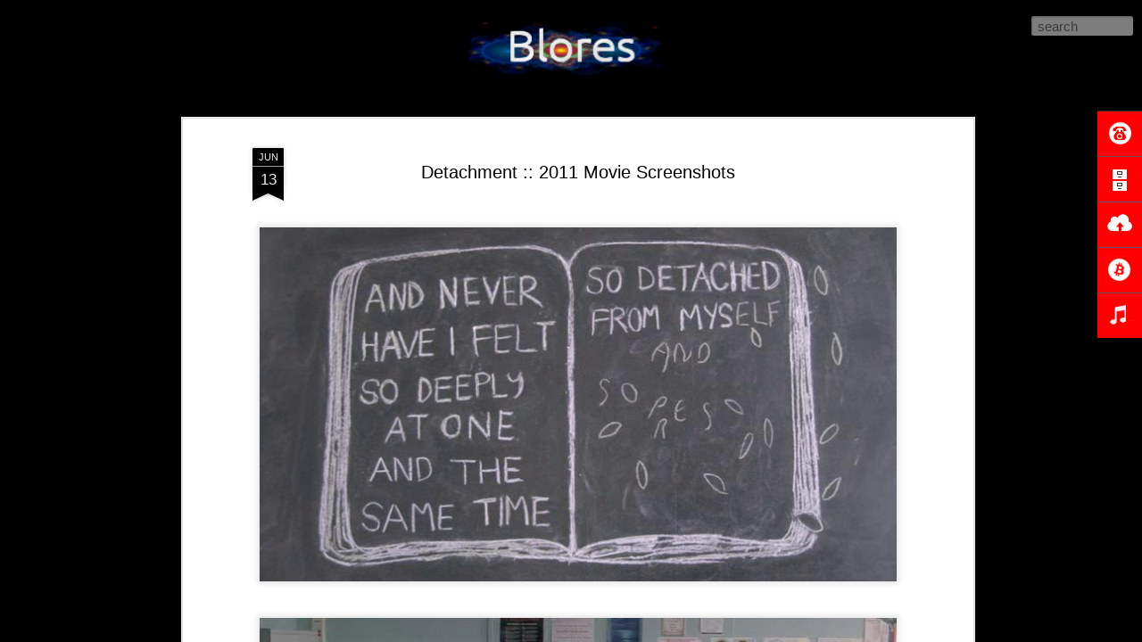

--- FILE ---
content_type: text/html; charset=UTF-8
request_url: https://www.blores.com/2012/06/detachment-2011-movie-screenshots.html
body_size: 163701
content:
<!DOCTYPE html>
<html class='v2' dir='ltr' xmlns='http://www.w3.org/1999/xhtml' xmlns:b='http://www.google.com/2005/gml/b' xmlns:data='http://www.google.com/2005/gml/data' xmlns:expr='http://www.google.com/2005/gml/expr'>
<head>
<link href='https://www.blogger.com/static/v1/widgets/335934321-css_bundle_v2.css' rel='stylesheet' type='text/css'/>
<meta content='text/html; charset=UTF-8' http-equiv='Content-Type'/>
<meta content='blogger' name='generator'/>
<link href='https://www.blores.com/favicon.ico' rel='icon' type='image/x-icon'/>
<link href='https://www.blores.com/2012/06/detachment-2011-movie-screenshots.html' rel='canonical'/>
<link rel="alternate" type="application/atom+xml" title="Blores.com - Atom" href="https://www.blores.com/feeds/posts/default" />
<link rel="alternate" type="application/rss+xml" title="Blores.com - RSS" href="https://www.blores.com/feeds/posts/default?alt=rss" />
<link rel="service.post" type="application/atom+xml" title="Blores.com - Atom" href="https://www.blogger.com/feeds/5403389700763150616/posts/default" />

<link rel="alternate" type="application/atom+xml" title="Blores.com - Atom" href="https://www.blores.com/feeds/7459056178211790513/comments/default" />
<!--Can't find substitution for tag [blog.ieCssRetrofitLinks]-->
<link href='[data-uri]' rel='image_src'/>
<meta content='https://www.blores.com/2012/06/detachment-2011-movie-screenshots.html' property='og:url'/>
<meta content='Detachment :: 2011 Movie Screenshots' property='og:title'/>
<meta content='Interesting blog focused on photos and cool technologies' property='og:description'/>
<meta content='[data-uri]' property='og:image'/>
<title>Blores.com: Detachment :: 2011 Movie Screenshots</title>
<meta content='!' name='fragment'/>
<meta content='dynamic' name='blogger-template'/>
<meta content='IE=9,chrome=1' http-equiv='X-UA-Compatible'/>
<meta content='initial-scale=1.0, maximum-scale=1.0, user-scalable=no, width=device-width' name='viewport'/>
<style id='page-skin-1' type='text/css'><!--
/*-----------------------------------------------
Blogger Template Style
Name: Dynamic Views
----------------------------------------------- */
/* Hide the views on the main page */
#views { display: none !important; }
#views { display: none; }
/*Hide the vertical bar from before the first page link */
#pages::before { border-left-width: 0 !important;}#header .header-drawer {
display: none;
}
/* Variable definitions
====================
<Variable name="keycolor" description="Main Color" type="color" default="#ffffff"
variants="#2b256f,#00b2b4,#4ba976,#696f00,#b38f00,#f07300,#d0422c,#f37a86,#7b5341"/>
<Group description="Page">
<Variable name="page.text.font" description="Font" type="font"
default="'Helvetica Neue Light', HelveticaNeue-Light, 'Helvetica Neue', Helvetica, Arial, sans-serif"/>
<Variable name="page.text.color" description="Text Color" type="color"
default="#333333" variants="#333333"/>
<Variable name="body.background.color" description="Background Color" type="color"
default="#EEEEEE"
variants="#dfdfea,#d9f4f4,#e4f2eb,#e9ead9,#f4eed9,#fdead9,#f8e3e0,#fdebed,#ebe5e3"/>
</Group>
<Variable name="body.background" description="Body Background" type="background"
color="#EEEEEE" default="$(color) none repeat scroll top left"/>
<Group description="Header">
<Variable name="header.background.color" description="Background Color" type="color"
default="#F3F3F3" variants="#F3F3F3"/>
</Group>
/*  <Group description="Header Bar">
<Variable name="primary.color" description="Background Color" type="color"
default="#333333" variants="#2b256f,#00b2b4,#4ba976,#696f00,#b38f00,#f07300,#d0422c,#f37a86,#7b5341"/>
<Variable name="menu.font" description="Font" type="font"
default="'Helvetica Neue Light', HelveticaNeue-Light, 'Helvetica Neue', Helvetica, Arial, sans-serif"/>
<Variable name="menu.text.color" description="Text Color" type="color"
default="#FFFFFF" variants="#FFFFFF"/>
</Group>*/
<Group description="Links">
<Variable name="link.font" description="Link Text" type="font"
default="'Helvetica Neue Light', HelveticaNeue-Light, 'Helvetica Neue', Helvetica, Arial, sans-serif"/>
<Variable name="link.color" description="Link Color" type="color"
default="#009EB8"
variants="#2b256f,#00b2b4,#4ba976,#696f00,#b38f00,#f07300,#d0422c,#f37a86,#7b5341"/>
<Variable name="link.hover.color" description="Link Hover Color" type="color"
default="#009EB8"
variants="#2b256f,#00b2b4,#4ba976,#696f00,#b38f00,#f07300,#d0422c,#f37a86,#7b5341"/>
<Variable name="link.visited.color" description="Link Visited Color" type="color"
default="#009EB8"
variants="#2b256f,#00b2b4,#4ba976,#696f00,#b38f00,#f07300,#d0422c,#f37a86,#7b5341"/>
</Group>
<Group description="Blog Title">
<Variable name="blog.title.font" description="Font" type="font"
default="'Helvetica Neue Light', HelveticaNeue-Light, 'Helvetica Neue', Helvetica, Arial, sans-serif"/>
<Variable name="blog.title.color" description="Color" type="color"
default="#555555" variants="#555555"/>
</Group>
<Group description="Blog Description">
<Variable name="blog.description.font" description="Font" type="font"
default="'Helvetica Neue Light', HelveticaNeue-Light, 'Helvetica Neue', Helvetica, Arial, sans-serif"/>
<Variable name="blog.description.color" description="Color" type="color"
default="#555555" variants="#555555"/>
</Group>
<Group description="Post Title">
<Variable name="post.title.font" description="Font" type="font"
default="'Helvetica Neue Light', HelveticaNeue-Light, 'Helvetica Neue', Helvetica, Arial, sans-serif"/>
<Variable name="post.title.color" description="Color" type="color"
default="#333333" variants="#333333"/>
</Group>
<Group description="Date Ribbon">
<Variable name="ribbon.color" description="Color" type="color"
default="#666666" variants="#2b256f,#00b2b4,#4ba976,#696f00,#b38f00,#f07300,#d0422c,#f37a86,#7b5341"/>
<Variable name="ribbon.hover.color" description="Hover Color" type="color"
default="#AD3A2B" variants="#AD3A2B"/>
</Group>
<Variable name="blitzview" description="Initial view type" type="string" default="sidebar"/>
*/
/* BEGIN CUT */
{
"font:Text": "'Helvetica Neue Light', HelveticaNeue-Light, 'Helvetica Neue', Helvetica, Arial, sans-serif",
"color:Text": "#000000",
"image:Background": "#EEEEEE url(//4.bp.blogspot.com/-Lzrf6lkqXdk/VkbxKjil4qI/AAAAAAAAQNc/uPIMCA5YEHc/s0-r/black.jpg) repeat scroll top left",
"color:Background": "#e5e5e5",
"color:Header Background": "#eaeaea",
"color:Primary": "#000000",
"color:Menu Text": "#ffffff",
"font:Menu": "'Helvetica Neue Light', HelveticaNeue-Light, 'Helvetica Neue', Helvetica, Arial, sans-serif",
"font:Link": "'Helvetica Neue Light', HelveticaNeue-Light, 'Helvetica Neue', Helvetica, Arial, sans-serif",
"color:Link": "#000000",
"color:Link Visited": "#000000",
"color:Link Hover": "#000000",
"font:Blog Title": "'Helvetica Neue Light', HelveticaNeue-Light, 'Helvetica Neue', Helvetica, Arial, sans-serif",
"color:Blog Title": "#000000",
"font:Blog Description": "'Helvetica Neue Light', HelveticaNeue-Light, 'Helvetica Neue', Helvetica, Arial, sans-serif",
"color:Blog Description": "#000000",
"font:Post Title": "'Helvetica Neue Light', HelveticaNeue-Light, 'Helvetica Neue', Helvetica, Arial, sans-serif",
"color:Post Title": "#000000",
"color:Ribbon": "#000000",
"color:Ribbon Hover": "#000000",
"view": "mosaic"
}
/* END CUT */
.publish-info {
display: none!important;
}
.gadget-menu { background-color:#FF0000 !important; border-top: 1px solid #E51400 !important; }
#header.header .title a h1, #header.header .title h3{
display: none;
}
#header .header-drawer.sticky, #header .header-drawer  {
top: 84px;
display:none;
}
#header .header-bar{
height: 115px;
}
#header:hover .header-drawer, #header .header-drawer.open, .header-ssyby, body.viewitem-open #header .header-drawer {
top: 95px;
display:none;
}
#header-container {
height: 155px;
}
.viewitem-panel .viewitem-inner {
top: 100px;
padding-bottom: 120px !important;
height: auto !important;
}
.header-bar span.title a h1, .ss, #header .title a:hover{
display: block !important;
width: 100% !important;
height: 100% !important;
}
#header-container #header.header .header-bar span.title{
background: url(https://blogger.googleusercontent.com/img/b/R29vZ2xl/AVvXsEijTK1CD000i-TgkcV-Q3FkPF7FLcTTcAGbWVEvFil8uii-K9oruwcjNQpVQYvbhEIIA1Qugdohd6cXqHLuosC00D2Fx6Elm34eG1pgRdu4nf3NW0PIjkGnoPT61ivGKLZvAS75pvczJXoS/h99/logo4.png)
no-repeat center;
margin-left: auto !important;
margin-right: auto !important;
height: 165px;
}
/* Hide the views on the main page */
#views { display: none !important; }
#views { display: none; }
/*Hide the vertical bar from before the first page link */
#pages::before { border-left-width: 0 !important;}#header .header-drawer {
display: none;
}
#gadget-dock {position: fixed !important;right: 0px !important;}
.ss,.blogger-gear{
display: none;
}
.ss, #gadget-dock>div:nth-of-type(3) .gadget-icons img,
.ss, #gadget-dock>div:nth-of-type(4) .gadget-icons img{
display: none !important;
}
#gadget-dock>div:nth-of-type(3) .gadget-icons{
background: url(https://blogger.googleusercontent.com/img/b/R29vZ2xl/AVvXsEgLB5AtIxcOFAZqwhSEj2jtZncsxoHR6q-N8Epd3vTJDTDI8e9sdTo0lGaRtUYsKRFKi-YuPwX7JfJeSFAr4ASUw7zp1gCyvPPCvdyOf9MUIyYMk_fn5Vt2nub_CctC7zMLSYDJC8XoO9bE/s1600/upload.png) no-repeat center !important;
}
#gadget-dock>div:nth-of-type(4) .gadget-icons{
background: url(https://blogger.googleusercontent.com/img/b/R29vZ2xl/AVvXsEiMoSnD1yBpXi_tfT136h4LRxtJbH6pMHJwFVOWcAgwez1ELOln24Jhcyx6GuqzsqxQ-qR7NZyxpNfDXIe_1BlcHIFDS6CpjdhHpOY33Q0PO-TTNNU3QlCTFGef2kAzjv835bOl58j8DOYY/s1600/bitcoin-gadget-icon.png) no-repeat center !important;
}
#gadget-dock{
position: fixed !important;
right: 0px !important;
}
#header-container #header.header .header-bar span.title{
background: url(https://blogger.googleusercontent.com/img/b/R29vZ2xl/AVvXsEijTK1CD000i-TgkcV-Q3FkPF7FLcTTcAGbWVEvFil8uii-K9oruwcjNQpVQYvbhEIIA1Qugdohd6cXqHLuosC00D2Fx6Elm34eG1pgRdu4nf3NW0PIjkGnoPT61ivGKLZvAS75pvczJXoS/h99/logo4.png)
no-repeat center;
margin-left: auto !important;
margin-right: auto !important;
}.menu-item {
display: none;
}
#gadget-dock
{right:0px !important;}
#gadget-dock {position: fixed !important;right: 0px !important;}
.ss,.blogger-gear{
display: none;
}
.ss, #gadget-dock>div:nth-of-type(1) .gadget-icons img,
.ss, #gadget-dock>div:nth-of-type(2) .gadget-icons img,
.ss, #gadget-dock>div:nth-of-type(3) .gadget-icons img,
.ss, #gadget-dock>div:nth-of-type(4) .gadget-icons img,
.ss, #gadget-dock>div:nth-of-type(5) .gadget-icons img{
display: none !important;
}
#gadget-dock>div:nth-of-type(1) .gadget-icons{
background: url(https://blogger.googleusercontent.com/img/b/R29vZ2xl/AVvXsEhem11iz0nSxhbcMZrGKrocYr_XivBsZgcLSjqIo52NpZzxn4wqj_NLho4CQ5ADHve_DDupA1f6k34jFCrAIURmPYMyCDPSU0oYZpTK50JoS4BiK6qlxHgeLl0_KPNwihaGkvUIZ1tnaLy0dPkBLoOVfzVybdWUYDR0T-u4xnTubtZk3lKN8tTjfH04sjd1/s50/contact.png) no-repeat center !important;
}
#gadget-dock>div:nth-of-type(2) .gadget-icons{
background: url(https://blogger.googleusercontent.com/img/b/R29vZ2xl/AVvXsEjb2ADQbIir4lbjqJAE1Pxak7Qyrqcy2v9ws79aPJ-rWZGYaDOgiEd3lZcdy2R9A5_Oo5BJnUbSwEfKTb7YJdGaV2qlaJWLmLIk1iybPTXZgWTjZykZj4HPDz81DCkstYH-xvs7Vlw2H1wCTor61C933bGyIk59JzFmYGlrR0Gl_Adb9pdkV35c9Z6QcWQt/s50/archive.png) no-repeat center !important;
}
#gadget-dock>div:nth-of-type(3) .gadget-icons{
background: url(https://blogger.googleusercontent.com/img/b/R29vZ2xl/AVvXsEgLB5AtIxcOFAZqwhSEj2jtZncsxoHR6q-N8Epd3vTJDTDI8e9sdTo0lGaRtUYsKRFKi-YuPwX7JfJeSFAr4ASUw7zp1gCyvPPCvdyOf9MUIyYMk_fn5Vt2nub_CctC7zMLSYDJC8XoO9bE/s1600/upload.png) no-repeat center !important;
}
#gadget-dock>div:nth-of-type(4) .gadget-icons{
background: url(https://blogger.googleusercontent.com/img/b/R29vZ2xl/AVvXsEiMoSnD1yBpXi_tfT136h4LRxtJbH6pMHJwFVOWcAgwez1ELOln24Jhcyx6GuqzsqxQ-qR7NZyxpNfDXIe_1BlcHIFDS6CpjdhHpOY33Q0PO-TTNNU3QlCTFGef2kAzjv835bOl58j8DOYY/s1600/bitcoin-gadget-icon.png) no-repeat center !important;
}
#gadget-dock>div:nth-of-type(5) .gadget-icons{
background: url(https://blogger.googleusercontent.com/img/a/AVvXsEjqZxe2_dRp5BhRxVIxUO8Dld2VS292fTdwUUo-fb_oxxgdSsvixsz7gSshUQArZjzcgvmdDeS77jA2wjYkDCc31v4y7dfflBl-Eof3__osjbdCs_ctLZIprT416gWKnhXqoms2vzgKSWiY6VgW8sPYmah7pf2jkggW7FM0tx_pkeXE66py3gbqNhUAoAMk=s50) no-repeat center !important;
}
.header-bar span.title a h1, .ss, #header .title a:hover{
display: block !important;
width: 100% !important;
height: 100% !important;
}
#header-container #header.header .header-bar span.title{
background: url(https://blogger.googleusercontent.com/img/b/R29vZ2xl/AVvXsEijTK1CD000i-TgkcV-Q3FkPF7FLcTTcAGbWVEvFil8uii-K9oruwcjNQpVQYvbhEIIA1Qugdohd6cXqHLuosC00D2Fx6Elm34eG1pgRdu4nf3NW0PIjkGnoPT61ivGKLZvAS75pvczJXoS/h99/logo4.png)
no-repeat center;
float:none;
margin-left: auto !important;
margin-right: auto !important;
height: 105px;
animation-name: glow;
animation-duration: 8s;
animation-iteration-count: infinite;
}
@keyframes glow {
0%   {transform: scale(1.0);}
50%   {transform: scale(1.08);}
100% {transform: scale(1.0);}
}.menu-item {
display: none;
}
#gadget-dock
{right:0px !important;}
#gadget-dock {position: fixed !important;right: 0px !important;}
.ss,.blogger-gear{
display: none;
}
.ss, #gadget-dock>div:nth-of-type(1) .gadget-icons img,
.ss, #gadget-dock>div:nth-of-type(2) .gadget-icons img,
.ss, #gadget-dock>div:nth-of-type(3) .gadget-icons img,
.ss, #gadget-dock>div:nth-of-type(4) .gadget-icons img,
.ss, #gadget-dock>div:nth-of-type(5) .gadget-icons img{
display: none !important;
}
#gadget-dock>div:nth-of-type(1) .gadget-icons{
background: url(https://blogger.googleusercontent.com/img/b/R29vZ2xl/AVvXsEhem11iz0nSxhbcMZrGKrocYr_XivBsZgcLSjqIo52NpZzxn4wqj_NLho4CQ5ADHve_DDupA1f6k34jFCrAIURmPYMyCDPSU0oYZpTK50JoS4BiK6qlxHgeLl0_KPNwihaGkvUIZ1tnaLy0dPkBLoOVfzVybdWUYDR0T-u4xnTubtZk3lKN8tTjfH04sjd1/s50/contact.png) no-repeat center !important;
}
#gadget-dock>div:nth-of-type(2) .gadget-icons{
background: url(https://blogger.googleusercontent.com/img/b/R29vZ2xl/AVvXsEjb2ADQbIir4lbjqJAE1Pxak7Qyrqcy2v9ws79aPJ-rWZGYaDOgiEd3lZcdy2R9A5_Oo5BJnUbSwEfKTb7YJdGaV2qlaJWLmLIk1iybPTXZgWTjZykZj4HPDz81DCkstYH-xvs7Vlw2H1wCTor61C933bGyIk59JzFmYGlrR0Gl_Adb9pdkV35c9Z6QcWQt/s50/archive.png) no-repeat center !important;
}
#gadget-dock>div:nth-of-type(3) .gadget-icons{
background: url(https://blogger.googleusercontent.com/img/b/R29vZ2xl/AVvXsEgLB5AtIxcOFAZqwhSEj2jtZncsxoHR6q-N8Epd3vTJDTDI8e9sdTo0lGaRtUYsKRFKi-YuPwX7JfJeSFAr4ASUw7zp1gCyvPPCvdyOf9MUIyYMk_fn5Vt2nub_CctC7zMLSYDJC8XoO9bE/s1600/upload.png) no-repeat center !important;
}
#gadget-dock>div:nth-of-type(4) .gadget-icons{
background: url(https://blogger.googleusercontent.com/img/b/R29vZ2xl/AVvXsEiMoSnD1yBpXi_tfT136h4LRxtJbH6pMHJwFVOWcAgwez1ELOln24Jhcyx6GuqzsqxQ-qR7NZyxpNfDXIe_1BlcHIFDS6CpjdhHpOY33Q0PO-TTNNU3QlCTFGef2kAzjv835bOl58j8DOYY/s1600/bitcoin-gadget-icon.png) no-repeat center !important;
}
#gadget-dock>div:nth-of-type(5) .gadget-icons{
background: url(https://blogger.googleusercontent.com/img/a/AVvXsEjqZxe2_dRp5BhRxVIxUO8Dld2VS292fTdwUUo-fb_oxxgdSsvixsz7gSshUQArZjzcgvmdDeS77jA2wjYkDCc31v4y7dfflBl-Eof3__osjbdCs_ctLZIprT416gWKnhXqoms2vzgKSWiY6VgW8sPYmah7pf2jkggW7FM0tx_pkeXE66py3gbqNhUAoAMk=s50) no-repeat center !important;
}
.header-bar span.title a h1, .ss, #header .title a:hover{
display: block !important;
width: 100% !important;
height: 100% !important;
}
#header-container #header.header .header-bar span.title{
background: url(https://blogger.googleusercontent.com/img/b/R29vZ2xl/AVvXsEijTK1CD000i-TgkcV-Q3FkPF7FLcTTcAGbWVEvFil8uii-K9oruwcjNQpVQYvbhEIIA1Qugdohd6cXqHLuosC00D2Fx6Elm34eG1pgRdu4nf3NW0PIjkGnoPT61ivGKLZvAS75pvczJXoS/h99/logo4.png)
no-repeat center;
margin-left: auto !important;
margin-right: auto !important;
height: 105px;
animation-name: glow;
animation-duration: 8s;
animation-iteration-count: infinite;
}
@keyframes glow {
0%   {transform: scale(1.0);}
50%   {transform: scale(1.08);}
100% {transform: scale(1.0);}
}
#header input#search  {
opacity: 0.5;
width: 100px;
height: 22px;
}.menu-item {
display: none;
}
#gadget-dock
{right:0px !important;}
#gadget-dock {position: fixed !important;right: 0px !important;}
.ss,.blogger-gear{
display: none;
}
.ss, #gadget-dock>div:nth-of-type(1) .gadget-icons img,
.ss, #gadget-dock>div:nth-of-type(2) .gadget-icons img,
.ss, #gadget-dock>div:nth-of-type(3) .gadget-icons img,
.ss, #gadget-dock>div:nth-of-type(4) .gadget-icons img,
.ss, #gadget-dock>div:nth-of-type(5) .gadget-icons img{
display: none !important;
}
#gadget-dock>div:nth-of-type(1) .gadget-icons{
background: url(https://blogger.googleusercontent.com/img/b/R29vZ2xl/AVvXsEi_xUZ2YgomsE_c8bJpmwWZCmRhxmgjK_a3C5R9v-EW7vOn3did6ctrbqk53VNudhj0eU3lJihzDlvIg0jMD0iwxyl7_GLPkT4o_s3k6W6YhzPIMvfyagR5crLscctm8ckNVNmQLPOTqB4bzW3B2-c7iludPfbD-Eqe7fqlVw14h46cGY_9I5Kf0c6GrSFi/s50/phone.png) no-repeat center !important;
}
#gadget-dock>div:nth-of-type(2) .gadget-icons{
background: url(https://blogger.googleusercontent.com/img/b/R29vZ2xl/AVvXsEjb2ADQbIir4lbjqJAE1Pxak7Qyrqcy2v9ws79aPJ-rWZGYaDOgiEd3lZcdy2R9A5_Oo5BJnUbSwEfKTb7YJdGaV2qlaJWLmLIk1iybPTXZgWTjZykZj4HPDz81DCkstYH-xvs7Vlw2H1wCTor61C933bGyIk59JzFmYGlrR0Gl_Adb9pdkV35c9Z6QcWQt/s50/archive.png) no-repeat center !important;
}
#gadget-dock>div:nth-of-type(3) .gadget-icons{
background: url(//2.bp.blogspot.com/-xXu5bRI4pwA/VjK5KIW7rTI/AAAAAAAAQMQ/bhNyra_YF54/s1600/upload.png) no-repeat center !important;
}
#gadget-dock>div:nth-of-type(4) .gadget-icons{
background: url(//2.bp.blogspot.com/-WWLbQY6Pc10/VCNGti6eN_I/AAAAAAAAMsQ/sVp1o0PDGGU/s1600/bitcoin-gadget-icon.png) no-repeat center !important;
}
#gadget-dock>div:nth-of-type(5) .gadget-icons{
background: url(https://blogger.googleusercontent.com/img/a/AVvXsEjqZxe2_dRp5BhRxVIxUO8Dld2VS292fTdwUUo-fb_oxxgdSsvixsz7gSshUQArZjzcgvmdDeS77jA2wjYkDCc31v4y7dfflBl-Eof3__osjbdCs_ctLZIprT416gWKnhXqoms2vzgKSWiY6VgW8sPYmah7pf2jkggW7FM0tx_pkeXE66py3gbqNhUAoAMk=s50) no-repeat center !important;
}
.header-bar span.title a h1, .ss, #header .title a:hover{
display: block !important;
width: 100% !important;
height: 100% !important;
}
#header-container #header.header .header-bar span.title{
background: url(https://lh3.googleusercontent.com/-ldGOVp5RT_c/Xl06gq6CVOI/AAAAAAAAQyI/olf1QbRwFVkZN-DbaK_DM8lHa84TrnSigCLcBGAsYHQ/h99/logo4.png)
no-repeat center;
margin-left: auto !important;
margin-right: auto !important;
height: 105px;
animation-name: glow;
animation-duration: 8s;
animation-iteration-count: infinite;
}
@keyframes glow {
0%   {transform: scale(1.0);}
50%   {transform: scale(1.08);}
100% {transform: scale(1.0);}
}
#header input#search  {
opacity: 0.5;
width: 100px;
height: 22px;
}
.menu-item {
display: none;
}
#gadget-dock
{right:0px !important;}
#gadget-dock {position: fixed !important;right: 0px !important;}
.ss,.blogger-gear{
display: none;
}
.ss, #gadget-dock>div:nth-of-type(1) .gadget-icons img,
.ss, #gadget-dock>div:nth-of-type(2) .gadget-icons img,
.ss, #gadget-dock>div:nth-of-type(3) .gadget-icons img,
.ss, #gadget-dock>div:nth-of-type(4) .gadget-icons img,
.ss, #gadget-dock>div:nth-of-type(5) .gadget-icons img{
display: none !important;
}
#gadget-dock>div:nth-of-type(1) .gadget-icons{
background: url(https://blogger.googleusercontent.com/img/b/R29vZ2xl/AVvXsEhem11iz0nSxhbcMZrGKrocYr_XivBsZgcLSjqIo52NpZzxn4wqj_NLho4CQ5ADHve_DDupA1f6k34jFCrAIURmPYMyCDPSU0oYZpTK50JoS4BiK6qlxHgeLl0_KPNwihaGkvUIZ1tnaLy0dPkBLoOVfzVybdWUYDR0T-u4xnTubtZk3lKN8tTjfH04sjd1/s50/contact.png) no-repeat center !important;
}
#gadget-dock>div:nth-of-type(2) .gadget-icons{
background: url(https://blogger.googleusercontent.com/img/b/R29vZ2xl/AVvXsEjb2ADQbIir4lbjqJAE1Pxak7Qyrqcy2v9ws79aPJ-rWZGYaDOgiEd3lZcdy2R9A5_Oo5BJnUbSwEfKTb7YJdGaV2qlaJWLmLIk1iybPTXZgWTjZykZj4HPDz81DCkstYH-xvs7Vlw2H1wCTor61C933bGyIk59JzFmYGlrR0Gl_Adb9pdkV35c9Z6QcWQt/s50/archive.png) no-repeat center !important;
}
#gadget-dock>div:nth-of-type(3) .gadget-icons{
background: url(//2.bp.blogspot.com/-xXu5bRI4pwA/VjK5KIW7rTI/AAAAAAAAQMQ/bhNyra_YF54/s1600/upload.png) no-repeat center !important;
}
#gadget-dock>div:nth-of-type(4) .gadget-icons{
background: url(//2.bp.blogspot.com/-WWLbQY6Pc10/VCNGti6eN_I/AAAAAAAAMsQ/sVp1o0PDGGU/s1600/bitcoin-gadget-icon.png) no-repeat center !important;
}
#gadget-dock>div:nth-of-type(5) .gadget-icons{
background: url(https://blogger.googleusercontent.com/img/a/AVvXsEjqZxe2_dRp5BhRxVIxUO8Dld2VS292fTdwUUo-fb_oxxgdSsvixsz7gSshUQArZjzcgvmdDeS77jA2wjYkDCc31v4y7dfflBl-Eof3__osjbdCs_ctLZIprT416gWKnhXqoms2vzgKSWiY6VgW8sPYmah7pf2jkggW7FM0tx_pkeXE66py3gbqNhUAoAMk=s50) no-repeat center !important;
}
.header-bar span.title a h1, .ss, #header .title a:hover{
display: block !important;
width: 100% !important;
height: 100% !important;
}
#header-container #header.header .header-bar span.title{
background: url(https://lh3.googleusercontent.com/-ldGOVp5RT_c/Xl06gq6CVOI/AAAAAAAAQyI/olf1QbRwFVkZN-DbaK_DM8lHa84TrnSigCLcBGAsYHQ/h99/logo4.png)
no-repeat center;
margin-left: auto !important;
margin-right: auto !important;
height: 105px;
animation-name: glow;
animation-duration: 8s;
animation-iteration-count: infinite;
}
@keyframes glow {
0%   {transform: scale(1.0);}
50%   {transform: scale(1.08);}
100% {transform: scale(1.0);}
}
#header input#search  {
opacity: 0.5;
width: 100px;
height: 22px;
}
--></style>
<!--Custom EU Cookies Notice by STCnetwork.org-->
<script type='text/javascript'>
  cookieOptions = {
    msg: "This site uses cookies to help deliver services. ",
    link: "https://www.blogger.com/go/blogspot-cookies",
    close: "Got it!",
    learn: "Learn More" };
</script>
<style id='template-skin-1' type='text/css'><!--
body {
min-width: 960px;
}
/* Hide the views on the main page */
#views { display: none !important;
z-index: -999;}
.column-center-outer {
margin-top: 46px;
}
.content-outer, .content-fauxcolumn-outer, .region-inner {
min-width: 960px;
max-width: 960px;
_width: 960px;
}
.main-inner .columns {
padding-left: 0;
padding-right: 310px;
}
.main-inner .fauxcolumn-center-outer {
left: 0;
right: 310px;
/* IE6 does not respect left and right together */
_width: expression(this.parentNode.offsetWidth -
parseInt("0") -
parseInt("310px") + 'px');
}
.main-inner .fauxcolumn-left-outer {
width: 0;
}
.main-inner .fauxcolumn-right-outer {
width: 310px;
}
.main-inner .column-left-outer {
width: 0;
right: 100%;
margin-left: -0;
}
.main-inner .column-right-outer {
width: 310px;
margin-right: -310px;
}
#layout {
min-width: 0;
}
#layout .content-outer {
min-width: 0;
width: 800px;
}
#layout .region-inner {
min-width: 0;
width: auto;
}
--></style>
<script src='//www.blogblog.com/dynamicviews/6e0d22adcfa5abea/js/common.js' type='text/javascript'></script>
<script src='//www.blogblog.com/dynamicviews/6e0d22adcfa5abea/js/mosaic.js' type='text/javascript'></script>
<script src='//www.blogblog.com/dynamicviews/4224c15c4e7c9321/js/comments.js'></script>
<script type='text/javascript'>
        (function(i,s,o,g,r,a,m){i['GoogleAnalyticsObject']=r;i[r]=i[r]||function(){
        (i[r].q=i[r].q||[]).push(arguments)},i[r].l=1*new Date();a=s.createElement(o),
        m=s.getElementsByTagName(o)[0];a.async=1;a.src=g;m.parentNode.insertBefore(a,m)
        })(window,document,'script','https://www.google-analytics.com/analytics.js','ga');
        ga('create', 'UA-10953755-1', 'auto', 'blogger');
        ga('blogger.send', 'pageview');
      </script>
<link href='https://www.blogger.com/dyn-css/authorization.css?targetBlogID=5403389700763150616&amp;zx=ab93f0c4-9a20-429d-bbb6-bc6430ad67b9' media='none' onload='if(media!=&#39;all&#39;)media=&#39;all&#39;' rel='stylesheet'/><noscript><link href='https://www.blogger.com/dyn-css/authorization.css?targetBlogID=5403389700763150616&amp;zx=ab93f0c4-9a20-429d-bbb6-bc6430ad67b9' rel='stylesheet'/></noscript>
<meta name='google-adsense-platform-account' content='ca-host-pub-1556223355139109'/>
<meta name='google-adsense-platform-domain' content='blogspot.com'/>

<!-- data-ad-client=ca-pub-7277357384139420 -->

</head>
<style>
/* Hide the views on the main page */
#views { display: none !important;
 z-index: -999;}

</style>
<body>
<div class='content'>
<div class='content-outer'>
<div class='fauxborder-left content-fauxborder-left'>
<div class='content-inner'>
<div class='main-outer'>
<div class='fauxborder-left main-fauxborder-left'>
<div class='region-inner main-inner'>
<div class='columns fauxcolumns'>
<div class='column-center-outer'>
<div class='column-center-inner'>
<div class='main section' id='main'>
</div>
</div>
</div>
<div class='column-right-outer'>
<div class='column-right-inner'>
<aside>
<div class='sidebar section' id='sidebar-right-1'>
</div>
</aside>
</div>
</div>
<div style='clear: both'></div>
</div>
</div>
</div>
</div>
</div>
</div>
</div>
</div>
<script language='javascript' type='text/javascript'>
  window.onload = function() {
    blogger.templates().compile(
        blogger.templates().template("Header").raw()
            .replace(/{block:HasViews[\s\S]*block:HasViews}/,""));
    blogger.ui().configure().view();
  };
</script>
<script>


</script>

<script type="text/javascript" src="https://www.blogger.com/static/v1/widgets/2028843038-widgets.js"></script>
<script type='text/javascript'>
window['__wavt'] = 'AOuZoY5QPIQZJywvOIHRnfy5DdN1DatdOQ:1768938722593';_WidgetManager._Init('//www.blogger.com/rearrange?blogID\x3d5403389700763150616','//www.blores.com/2012/06/detachment-2011-movie-screenshots.html','5403389700763150616');
_WidgetManager._SetDataContext([{'name': 'blog', 'data': {'blogId': '5403389700763150616', 'title': 'Blores.com', 'url': 'https://www.blores.com/2012/06/detachment-2011-movie-screenshots.html', 'canonicalUrl': 'https://www.blores.com/2012/06/detachment-2011-movie-screenshots.html', 'homepageUrl': 'https://www.blores.com/', 'searchUrl': 'https://www.blores.com/search', 'canonicalHomepageUrl': 'https://www.blores.com/', 'blogspotFaviconUrl': 'https://www.blores.com/favicon.ico', 'bloggerUrl': 'https://www.blogger.com', 'hasCustomDomain': true, 'httpsEnabled': true, 'enabledCommentProfileImages': true, 'gPlusViewType': 'FILTERED_POSTMOD', 'adultContent': false, 'analyticsAccountNumber': 'UA-10953755-1', 'encoding': 'UTF-8', 'locale': 'en', 'localeUnderscoreDelimited': 'en', 'languageDirection': 'ltr', 'isPrivate': false, 'isMobile': false, 'isMobileRequest': false, 'mobileClass': '', 'isPrivateBlog': false, 'isDynamicViewsAvailable': true, 'feedLinks': '\x3clink rel\x3d\x22alternate\x22 type\x3d\x22application/atom+xml\x22 title\x3d\x22Blores.com - Atom\x22 href\x3d\x22https://www.blores.com/feeds/posts/default\x22 /\x3e\n\x3clink rel\x3d\x22alternate\x22 type\x3d\x22application/rss+xml\x22 title\x3d\x22Blores.com - RSS\x22 href\x3d\x22https://www.blores.com/feeds/posts/default?alt\x3drss\x22 /\x3e\n\x3clink rel\x3d\x22service.post\x22 type\x3d\x22application/atom+xml\x22 title\x3d\x22Blores.com - Atom\x22 href\x3d\x22https://www.blogger.com/feeds/5403389700763150616/posts/default\x22 /\x3e\n\n\x3clink rel\x3d\x22alternate\x22 type\x3d\x22application/atom+xml\x22 title\x3d\x22Blores.com - Atom\x22 href\x3d\x22https://www.blores.com/feeds/7459056178211790513/comments/default\x22 /\x3e\n', 'meTag': '', 'adsenseClientId': 'ca-pub-7277357384139420', 'adsenseHostId': 'ca-host-pub-1556223355139109', 'adsenseHasAds': false, 'adsenseAutoAds': false, 'boqCommentIframeForm': true, 'loginRedirectParam': '', 'isGoogleEverywhereLinkTooltipEnabled': true, 'view': '', 'dynamicViewsCommentsSrc': '//www.blogblog.com/dynamicviews/4224c15c4e7c9321/js/comments.js', 'dynamicViewsScriptSrc': '//www.blogblog.com/dynamicviews/6e0d22adcfa5abea', 'plusOneApiSrc': 'https://apis.google.com/js/platform.js', 'disableGComments': true, 'interstitialAccepted': false, 'sharing': {'platforms': [{'name': 'Get link', 'key': 'link', 'shareMessage': 'Get link', 'target': ''}, {'name': 'Facebook', 'key': 'facebook', 'shareMessage': 'Share to Facebook', 'target': 'facebook'}, {'name': 'BlogThis!', 'key': 'blogThis', 'shareMessage': 'BlogThis!', 'target': 'blog'}, {'name': 'X', 'key': 'twitter', 'shareMessage': 'Share to X', 'target': 'twitter'}, {'name': 'Pinterest', 'key': 'pinterest', 'shareMessage': 'Share to Pinterest', 'target': 'pinterest'}, {'name': 'Email', 'key': 'email', 'shareMessage': 'Email', 'target': 'email'}], 'disableGooglePlus': true, 'googlePlusShareButtonWidth': 0, 'googlePlusBootstrap': '\x3cscript type\x3d\x22text/javascript\x22\x3ewindow.___gcfg \x3d {\x27lang\x27: \x27en\x27};\x3c/script\x3e'}, 'hasCustomJumpLinkMessage': false, 'jumpLinkMessage': 'Read more', 'pageType': 'item', 'postId': '7459056178211790513', 'postImageUrl': '[data-uri]', 'pageName': 'Detachment :: 2011 Movie Screenshots', 'pageTitle': 'Blores.com: Detachment :: 2011 Movie Screenshots', 'metaDescription': ''}}, {'name': 'features', 'data': {}}, {'name': 'messages', 'data': {'edit': 'Edit', 'linkCopiedToClipboard': 'Link copied to clipboard!', 'ok': 'Ok', 'postLink': 'Post Link'}}, {'name': 'skin', 'data': {'vars': {'link_color': '#000000', 'post_title_color': '#000000', 'blog_description_font': '\x27Helvetica Neue Light\x27, HelveticaNeue-Light, \x27Helvetica Neue\x27, Helvetica, Arial, sans-serif', 'body_background_color': '#e5e5e5', 'ribbon_color': '#000000', 'body_background': '#EEEEEE url(http://4.bp.blogspot.com/-Lzrf6lkqXdk/VkbxKjil4qI/AAAAAAAAQNc/uPIMCA5YEHc/s0-r/black.jpg) repeat scroll top left', 'blitzview': 'mosaic', 'link_visited_color': '#000000', 'link_hover_color': '#000000', 'header_background_color': '#eaeaea', 'keycolor': '#515151', 'page_text_font': '\x27Helvetica Neue Light\x27, HelveticaNeue-Light, \x27Helvetica Neue\x27, Helvetica, Arial, sans-serif', 'blog_title_color': '#000000', 'ribbon_hover_color': '#000000', 'blog_title_font': '\x27Helvetica Neue Light\x27, HelveticaNeue-Light, \x27Helvetica Neue\x27, Helvetica, Arial, sans-serif', 'link_font': '\x27Helvetica Neue Light\x27, HelveticaNeue-Light, \x27Helvetica Neue\x27, Helvetica, Arial, sans-serif', 'menu_font': '\x27Helvetica Neue Light\x27, HelveticaNeue-Light, \x27Helvetica Neue\x27, Helvetica, Arial, sans-serif', 'primary_color': '#000000', 'page_text_color': '#000000', 'post_title_font': '\x27Helvetica Neue Light\x27, HelveticaNeue-Light, \x27Helvetica Neue\x27, Helvetica, Arial, sans-serif', 'blog_description_color': '#000000', 'menu_text_color': '#ffffff'}, 'override': '.menu-item {\n    display: none;\n}\n#gadget-dock\n{right:0px !important;}\n#gadget-dock {position: fixed !important;right: 0px !important;}\n.ss,.blogger-gear{\ndisplay: none;\n}\n\n.ss, #gadget-dock\x3ediv:nth-of-type(1) .gadget-icons img,\n.ss, #gadget-dock\x3ediv:nth-of-type(2) .gadget-icons img,\n.ss, #gadget-dock\x3ediv:nth-of-type(3) .gadget-icons img,\n.ss, #gadget-dock\x3ediv:nth-of-type(4) .gadget-icons img,\n.ss, #gadget-dock\x3ediv:nth-of-type(5) .gadget-icons img{\ndisplay: none !important;\n}\n\n#gadget-dock\x3ediv:nth-of-type(1) .gadget-icons{\nbackground: url(https://blogger.googleusercontent.com/img/b/R29vZ2xl/AVvXsEhem11iz0nSxhbcMZrGKrocYr_XivBsZgcLSjqIo52NpZzxn4wqj_NLho4CQ5ADHve_DDupA1f6k34jFCrAIURmPYMyCDPSU0oYZpTK50JoS4BiK6qlxHgeLl0_KPNwihaGkvUIZ1tnaLy0dPkBLoOVfzVybdWUYDR0T-u4xnTubtZk3lKN8tTjfH04sjd1/s50/contact.png) no-repeat center !important;\n}\n#gadget-dock\x3ediv:nth-of-type(2) .gadget-icons{\nbackground: url(https://blogger.googleusercontent.com/img/b/R29vZ2xl/AVvXsEjb2ADQbIir4lbjqJAE1Pxak7Qyrqcy2v9ws79aPJ-rWZGYaDOgiEd3lZcdy2R9A5_Oo5BJnUbSwEfKTb7YJdGaV2qlaJWLmLIk1iybPTXZgWTjZykZj4HPDz81DCkstYH-xvs7Vlw2H1wCTor61C933bGyIk59JzFmYGlrR0Gl_Adb9pdkV35c9Z6QcWQt/s50/archive.png) no-repeat center !important;\n}\n#gadget-dock\x3ediv:nth-of-type(3) .gadget-icons{\nbackground: url(http://2.bp.blogspot.com/-xXu5bRI4pwA/VjK5KIW7rTI/AAAAAAAAQMQ/bhNyra_YF54/s1600/upload.png) no-repeat center !important;\n}\n#gadget-dock\x3ediv:nth-of-type(4) .gadget-icons{\nbackground: url(http://2.bp.blogspot.com/-WWLbQY6Pc10/VCNGti6eN_I/AAAAAAAAMsQ/sVp1o0PDGGU/s1600/bitcoin-gadget-icon.png) no-repeat center !important;\n}\n#gadget-dock\x3ediv:nth-of-type(5) .gadget-icons{\nbackground: url(https://blogger.googleusercontent.com/img/a/AVvXsEjqZxe2_dRp5BhRxVIxUO8Dld2VS292fTdwUUo-fb_oxxgdSsvixsz7gSshUQArZjzcgvmdDeS77jA2wjYkDCc31v4y7dfflBl-Eof3__osjbdCs_ctLZIprT416gWKnhXqoms2vzgKSWiY6VgW8sPYmah7pf2jkggW7FM0tx_pkeXE66py3gbqNhUAoAMk\x3ds50) no-repeat center !important;\n}\n.header-bar span.title a h1, .ss, #header .title a:hover{\ndisplay: block !important;\nwidth: 100% !important;\nheight: 100% !important;\n}\n\n\n#header-container #header.header .header-bar span.title{\nbackground: url(https://lh3.googleusercontent.com/-ldGOVp5RT_c/Xl06gq6CVOI/AAAAAAAAQyI/olf1QbRwFVkZN-DbaK_DM8lHa84TrnSigCLcBGAsYHQ/h99/logo4.png)\nno-repeat center;\nmargin-left: auto !important;\nmargin-right: auto !important;\nheight: 105px;\n animation-name: glow;\n  animation-duration: 8s;\n  animation-iteration-count: infinite;\n}\n\n@keyframes glow {\n  0%   {transform: scale(1.0);} \n   50%   {transform: scale(1.08);} \n   100% {transform: scale(1.0);}\n}\n#header input#search  { \n  opacity: 0.5;\n  width: 100px;\n  height: 22px;\n}', 'url': 'custom'}}, {'name': 'template', 'data': {'name': 'custom', 'localizedName': 'Custom', 'isResponsive': false, 'isAlternateRendering': false, 'isCustom': true}}, {'name': 'view', 'data': {'classic': {'name': 'classic', 'url': '?view\x3dclassic'}, 'flipcard': {'name': 'flipcard', 'url': '?view\x3dflipcard'}, 'magazine': {'name': 'magazine', 'url': '?view\x3dmagazine'}, 'mosaic': {'name': 'mosaic', 'url': '?view\x3dmosaic'}, 'sidebar': {'name': 'sidebar', 'url': '?view\x3dsidebar'}, 'snapshot': {'name': 'snapshot', 'url': '?view\x3dsnapshot'}, 'timeslide': {'name': 'timeslide', 'url': '?view\x3dtimeslide'}, 'isMobile': false, 'title': 'Detachment :: 2011 Movie Screenshots', 'description': 'Interesting blog focused on photos and cool technologies', 'featuredImage': '[data-uri]', 'url': 'https://www.blores.com/2012/06/detachment-2011-movie-screenshots.html', 'type': 'item', 'isSingleItem': true, 'isMultipleItems': false, 'isError': false, 'isPage': false, 'isPost': true, 'isHomepage': false, 'isArchive': false, 'isLabelSearch': false, 'postId': 7459056178211790513}}]);
_WidgetManager._RegisterWidget('_BlogView', new _WidgetInfo('Blog1', 'main', document.getElementById('Blog1'), {'cmtInteractionsEnabled': false, 'lightboxEnabled': true, 'lightboxModuleUrl': 'https://www.blogger.com/static/v1/jsbin/4049919853-lbx.js', 'lightboxCssUrl': 'https://www.blogger.com/static/v1/v-css/828616780-lightbox_bundle.css'}, 'displayModeFull'));
_WidgetManager._RegisterWidget('_HTMLView', new _WidgetInfo('HTML3', 'main', document.getElementById('HTML3'), {}, 'displayModeFull'));
_WidgetManager._RegisterWidget('_ImageView', new _WidgetInfo('Image2', 'sidebar-right-1', document.getElementById('Image2'), {'resize': true}, 'displayModeFull'));
_WidgetManager._RegisterWidget('_BlogArchiveView', new _WidgetInfo('BlogArchive1', 'sidebar-right-1', document.getElementById('BlogArchive1'), {'languageDirection': 'ltr', 'loadingMessage': 'Loading\x26hellip;'}, 'displayModeFull'));
_WidgetManager._RegisterWidget('_ImageView', new _WidgetInfo('Image3', 'sidebar-right-1', document.getElementById('Image3'), {'resize': true}, 'displayModeFull'));
_WidgetManager._RegisterWidget('_ImageView', new _WidgetInfo('Image5', 'sidebar-right-1', document.getElementById('Image5'), {'resize': true}, 'displayModeFull'));
_WidgetManager._RegisterWidget('_ImageView', new _WidgetInfo('Image1', 'sidebar-right-1', document.getElementById('Image1'), {'resize': true}, 'displayModeFull'));
</script>
</body>
</html>

--- FILE ---
content_type: text/javascript; charset=UTF-8
request_url: https://www.blores.com/?v=0&action=initial&widgetId=Image5&responseType=js&xssi_token=AOuZoY5QPIQZJywvOIHRnfy5DdN1DatdOQ%3A1768938722593
body_size: 167
content:
try {
_WidgetManager._HandleControllerResult('Image5', 'initial',{'title': 'Donate Bitcoins', 'width': 250, 'height': 150, 'sourceUrl': 'https://blogger.googleusercontent.com/img/a/AVvXsEiz9ITEP9hJup56JtkK7hjpVw8ySvHmv2K2-Fu86bur8L8fCIb2qH8d5YJZCILlXjbC5dt5Ck909FV9EZvYC74nFb80SbsLA6qQx4EGSpBmri9t7ortwmEoD8-Gs1JpLT3hEe4mJRLSrQJbsjvOAfJU5ptz4MEiLpqZ0b_pTK45UOqv2kQ_663RnK10SgUX\x3ds250', 'caption': 'bitcoin:3Hgvhdwqc45UNkaVtYvSmMQbVDzYqZaLjs', 'link': 'bitcoin:3Jf9biq6GHMosLGaaFKqc4cZ6jsor1Tan5', 'shrinkToFit': true, 'sectionWidth': 250});
} catch (e) {
  if (typeof log != 'undefined') {
    log('HandleControllerResult failed: ' + e);
  }
}
